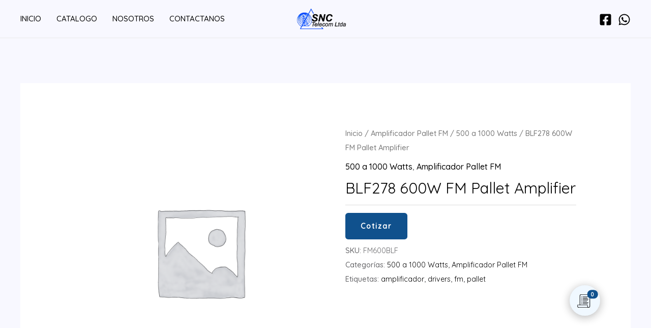

--- FILE ---
content_type: application/javascript
request_url: https://snctelecom.com/wp-content/plugins/elex-request-a-quote/assets/js/front_script.min.js?ver=2.3.3
body_size: 7283
content:
/******/ (() => { // webpackBootstrap
var __webpack_exports__ = {};
/*!***********************************!*\
  !*** ./assets/js/front_script.js ***!
  \***********************************/
jQuery(document).ready(function () {
  jQuery(".menuContainer ul").append("<ul><li>Minicart</li></ul>");
  jQuery(".elex-raq-maximize-btn").click(function () {
    jQuery(".elex-raq-quote-list-popup").removeClass("elex-raq-minimize");
    jQuery(".elex-raq-minimize-btn").removeClass("d-none");
    jQuery(this).addClass("d-none");
  });
});
jQuery(document).ready(function () {
  jQuery(".elex-raq-minimize-btn").click(function () {
    jQuery(".elex-raq-quote-list-popup").addClass("elex-raq-minimize");
    jQuery(".elex-raq-maximize-btn ").removeClass("d-none");
    jQuery(this).addClass("d-none");
  });
  jQuery(".elex-raq-quote-list-popup-container").hide();
  jQuery(".elex-raq-view-quote-list-open-btn").click(function () {
    jQuery(".elex-raq-quote-list-popup-container").show("slow");
  });
  jQuery(".elex-raq-view-quote-list-close-btn").click(function () {
    jQuery(".elex-raq-quote-list-popup-container").hide("slow");
  });
});
jQuery(window).on("load", function () {
  // jQuery(document).ready(function(){
  flag = false;
  attr = [];
  var pid = jQuery(".component_options_select").val();
  jQuery(".component_options_select").each(function () {
    is_variable = false;
    var pid = jQuery(this).val();
    component_id = jQuery(this).closest('.composite_component').attr('data-item_id');
    item = {
      component_id: component_id,
      attribute_name: '',
      attribute_value: '',
      variation_id: '',
      pid: pid
    };
    var existingObj = jQuery.grep(attr, function (obj) {
      return obj.component_id === item.component_id && obj.pid === item.pid;
    });
    if (existingObj < 1) {
      attr.push(item);
    }
    localStorage.setItem('composite_products', JSON.stringify(attr));
    var count = 0;
    jQuery(".attribute_options select").each(function () {
      if (this.value === '') {
        count++;
      }
    });
    if (count === 0) {
      jQuery('.add_to_quote').removeClass('disabled');
      jQuery('.add_to_quote').css('opacity', '1');
      jQuery('.add_to_quote').attr('disabled', false);

      // all select boxes has selected option 
    } else {
      jQuery('.add_to_quote').addClass('disabled');
      jQuery('.add_to_quote').css('opacity', '0.5');
      jQuery('.add_to_quote').attr('disabled', true);
    }
  });
  jQuery(".component_options_select").change(function () {
    pid = jQuery(this).val();
    component_id = jQuery(this).closest('.composite_component').attr('data-item_id');
    item = {
      component_id: component_id,
      attribute_name: '',
      attribute_value: '',
      variation_id: '',
      pid: pid
    };
    attr.push(item);
    var existingObj = jQuery.grep(attr, function (obj) {
      return obj.component_id === item.component_id;
    });
    if (existingObj.length > 0) {
      existingObj[0].pid = item.pid;
    } else {
      // Object does not exist, push the new object to the array
      attr.push(item);
    }
    localStorage.setItem('composite_products', JSON.stringify(attr));
    jQuery(".single_variation_wrap").on("show_variation", function (event, variation) {
      component_id = jQuery(this).closest('.composite_component').attr('data-item_id');
      jQuery(this).closest('.composite_component').find('.attribute_options select').each(function () {
        var pid = jQuery(this).closest('.component_options_select').val();
        attr_val = jQuery(this).val();
        attr_name = jQuery(this).attr('id');
        item = {
          component_id: component_id,
          attribute_name: attr_name,
          attribute_value: attr_val,
          variation_id: variation.variation_id,
          pid: pid
        };
        var existingObj = jQuery.grep(attr, function (obj) {
          return obj.component_id === item.component_id && obj.component_id === item.pid;
        });
        if (existingObj.length > 0) {
          // Object already exists, override some properties
          existingObj[0].attribute_value = item.attribute_value;
          existingObj[0].attribute_name = item.attribute_name;
        } else {
          // Object does not exist, push the new object to the array
          attr.push(item);
        }
      });
      attr_length = jQuery(".attribute_options select ").length;
      localStorage.setItem('composite_products', JSON.stringify(attr));
    });
  });
  jQuery(document).on("show_variation", ".single_variation_wrap", function (event, variation) {
    component_id = jQuery(this).closest('.composite_component').attr('data-item_id');
    jQuery(this).closest('.composite_component').find('.attribute_options select').each(function () {
      attr_val = jQuery(this).val();
      attr_name = jQuery(this).attr('id');
      item = {
        component_id: component_id,
        attribute_name: attr_name,
        attribute_value: attr_val,
        variation_id: variation.variation_id,
        pid: pid
      };
      //  if( attr.length === 0){
      attr.push(item);
      //  }

      var existingObj = jQuery.grep(attr, function (obj) {
        return obj.component_id === item.component_id && obj.attribute_name === item.attribute_name;
      });
      if (existingObj.length > 0) {
        // Object already exists, override some properties
        existingObj[0].attribute_value = item.attribute_value;
      } else {
        // Object does not exist, push the new object to the array
        attr.push(item);
      }
    });
    attr_length = jQuery(".attribute_options select ").length;
    localStorage.setItem('composite_products', JSON.stringify(attr));
    var storeddata = localStorage.getItem('composite_products');
  });
  jQuery(".single_variation_wrap").on("hide_variation", function (event, variation) {
    jQuery('.add_to_quote').addClass('disabled');
    jQuery('.add_to_quote').css('opacity', '0.5');
    jQuery('.add_to_quote').attr('disabled', true);
  });
  jQuery('.reset_variations').click(function () {
    localStorage.setItem('composite_products', '');
    jQuery('.add_to_quote').addClass('disabled');
    jQuery('.add_to_quote').css('opacity', '0.5');
    jQuery('.add_to_quote').attr('disabled', true);
  });
  jQuery("table.variations select").each(function () {
    if (jQuery(this).val() == "" || jQuery(this).val() == undefined) {
      localStorage.removeItem("currently_selected_variation_id");
      localStorage.removeItem("selected_variation_attributes");
    }
  });
  jQuery(document).ready(function () {
    jQuery(document).on('change', 'select', function () {
      var count = 0;
      jQuery(".attribute_options select").each(function () {
        if (this.value === '') {
          count++;
        }
      });
      if (count === 0) {
        jQuery('.add_to_quote').removeClass('disabled');
        jQuery('.add_to_quote').css('opacity', '1');
        jQuery('.add_to_quote').attr('disabled', false);

        // all select boxes has selected option 
      } else {
        jQuery('.add_to_quote').addClass('disabled');
        jQuery('.add_to_quote').css('opacity', '0.5');
        jQuery('.add_to_quote').attr('disabled', true);
      }
    }).change();
  });
});
/******/ })()
;